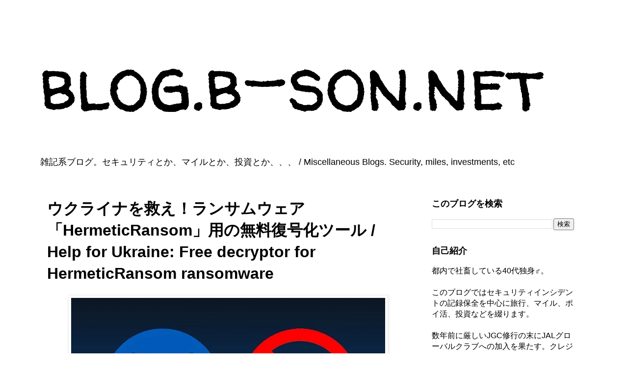

--- FILE ---
content_type: text/html; charset=utf-8
request_url: https://www.google.com/recaptcha/api2/aframe
body_size: 266
content:
<!DOCTYPE HTML><html><head><meta http-equiv="content-type" content="text/html; charset=UTF-8"></head><body><script nonce="HSd0_myrh1DE8FXCjccKiA">/** Anti-fraud and anti-abuse applications only. See google.com/recaptcha */ try{var clients={'sodar':'https://pagead2.googlesyndication.com/pagead/sodar?'};window.addEventListener("message",function(a){try{if(a.source===window.parent){var b=JSON.parse(a.data);var c=clients[b['id']];if(c){var d=document.createElement('img');d.src=c+b['params']+'&rc='+(localStorage.getItem("rc::a")?sessionStorage.getItem("rc::b"):"");window.document.body.appendChild(d);sessionStorage.setItem("rc::e",parseInt(sessionStorage.getItem("rc::e")||0)+1);localStorage.setItem("rc::h",'1768795911218');}}}catch(b){}});window.parent.postMessage("_grecaptcha_ready", "*");}catch(b){}</script></body></html>